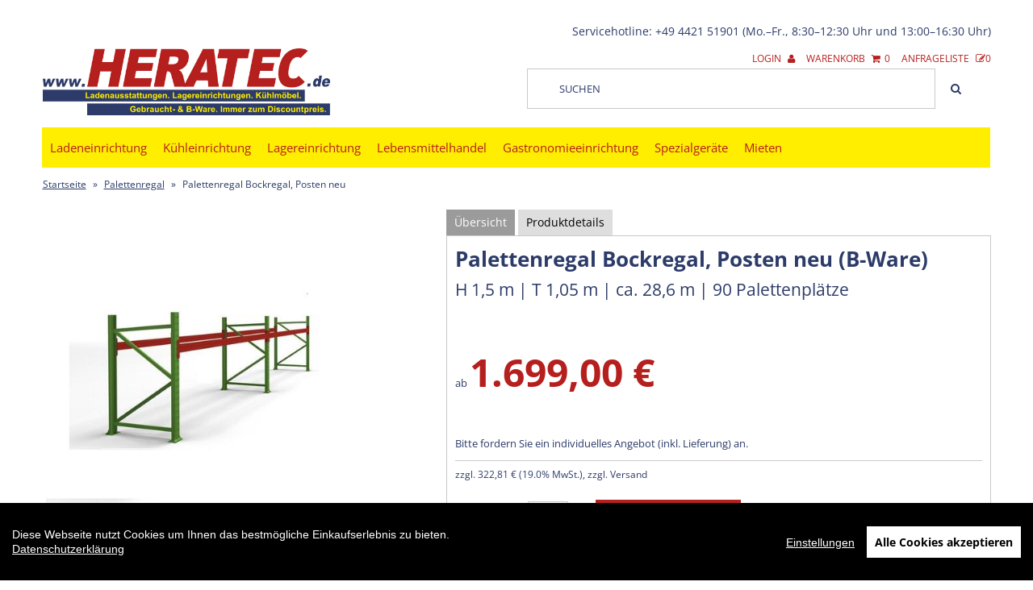

--- FILE ---
content_type: text/html; charset=utf-8
request_url: https://heratec.de/products/palettenregal-bockregal-posten-neu-b-ware-h-15-m-t-105
body_size: 17573
content:
<!DOCTYPE html>
<!--[if lt IE 7 ]><html class="ie ie6" lang="de"> <![endif]-->
<!--[if IE 7 ]><html class="ie ie7" lang="de"> <![endif]-->
<!--[if IE 8 ]><html class="ie ie8" lang="de"> <![endif]-->
<!--[if (gte IE 9)|!(IE)]><!--> <html lang="de"> <!--<![endif]-->

<head>


  <meta name="viewport" content="width=device-width, initial-scale=1.0, maximum-scale=5.0">
  <meta name="format-detection" content="telephone=yes">
  
  

  
  <meta name="google-site-verification" content="UA-19509637-1" />
  
  <meta name="google-site-verification" content="gvNKKlq8ZQUZMcUFtnf3qbB_KW1MN2i7PafIBWoFLy4" />

  <meta name="msvalidate.01" content="715834260C69A4EECB90A4FADC00FD14" />
  <meta charset="utf-8" />
  <meta http-equiv="language" content="DE">
  



<meta property="og:type" content="product">
<meta property="og:title" content="Palettenregal Bockregal, Posten neu (B-Ware)">
<meta property="og:url" content="https://heratec.de/products/palettenregal-bockregal-posten-neu-b-ware-h-15-m-t-105">
<meta property="og:image:type" content="image/jpeg" />
<meta property="og:image" content="//img.versacommerce.io/resize=600x600/++/assets.versacommerce.de/images/4ddf289b3e04a5409c872324be96628d2734b355.jpg?v=1693473328">
<meta property="og:description" content="Palettenregal Bockregal, Posten, neu | H 1,5 m | T 1,05 m | 102 Palettenplätze | ab 1.699,00 € | Viele weitere neue und gebrauchte Bockregale auf Lager!  Bei Heratec schon ab 1.699,00 €">

    
    <meta property="product:price:amount" content="169900">
    <meta property="product:price:currency" content="EUR">
    







 



  
  <link href="//static-1.versacommerce.de/ladenregal-2_versacommerce_de/designs/heratec-monopa-240229/assets/shop.css?48931" rel="stylesheet" type="text/css" media="all"/>
  <link href="//static-1.versacommerce.de/ladenregal-2_versacommerce_de/designs/heratec-monopa-240229/assets/font-awesome.min.css?48931" rel="stylesheet" type="text/css" media="all"/>
  <link href="//static-3.versacommerce.de/ladenregal-2_versacommerce_de/designs/heratec-monopa-240229/assets/flexslider-272.min.css?48931" rel="stylesheet" type="text/css" media="all"/>
  <link href="//static-2.versacommerce.de/ladenregal-2_versacommerce_de/designs/heratec-monopa-240229/assets/queries.css?48931" rel="stylesheet" type="text/css" media="all"/>
  <link href="//static-4.versacommerce.de/ladenregal-2_versacommerce_de/designs/heratec-monopa-240229/assets/jquery.fancybox.css?48931" rel="stylesheet" type="text/css" media="all"/>
  <link href="//static-4.versacommerce.de/ladenregal-2_versacommerce_de/designs/heratec-monopa-240229/assets/jquery.webui-popover.css?48931" rel="stylesheet" type="text/css" media="all"/>
  <script src="//static-4.versacommerce.de/ladenregal-2_versacommerce_de/designs/heratec-monopa-240229/assets/PreventGhostClick.min.js?48931" type="text/javascript"></script>
  <!-- START custom-css -->
  <style type="text/css" media="screen">
    
    
  </style>
  <!-- END custom-css -->

  <!--[if IE 7]>
	<link href="//static-2.versacommerce.de/ladenregal-2_versacommerce_de/designs/heratec-monopa-240229/assets/font-awesome-ie7.css?48931" rel="stylesheet" type="text/css" media="all"/>
  <![endif]-->

  <!-- JS -->
  <script src="https://ajax.googleapis.com/ajax/libs/jquery/3.6.0/jquery.min.js"></script>  <!-- Update von  3.4.1    -->

   

  <script src="/static_assets/alien/api.jquery.js" type="text/javascript"></script>
  <script src="/static_assets/alien/option_selection.js" type="text/javascript"></script>
  <script src="//static-2.versacommerce.de/ladenregal-2_versacommerce_de/designs/heratec-monopa-240229/assets/theme-min.js?48931" type="text/javascript"></script>
  <script src="//static-1.versacommerce.de/ladenregal-2_versacommerce_de/designs/heratec-monopa-240229/assets/jquery.flexslider-min-272.js?48931" type="text/javascript"></script>
  <script src="//static-3.versacommerce.de/ladenregal-2_versacommerce_de/designs/heratec-monopa-240229/assets/jquery.fs.selecter.min.js?48931" type="text/javascript"></script>
  <script src="//static-3.versacommerce.de/ladenregal-2_versacommerce_de/designs/heratec-monopa-240229/assets/jquery.fancybox.pack.js?v=2&48931" type="text/javascript"></script>
  <script src="//static-1.versacommerce.de/ladenregal-2_versacommerce_de/designs/heratec-monopa-240229/assets/jquery.webui-popover-min.js?48931" type="text/javascript"></script>



  


  <script src="//static-3.versacommerce.de/ladenregal-2_versacommerce_de/designs/heratec-monopa-240229/assets/jquery.easing.1.3.min.js?48931" defer></script>
  <script src="//static-4.versacommerce.de/ladenregal-2_versacommerce_de/designs/heratec-monopa-240229/assets/jquery.zoom.min.js?48931" defer></script>
  <script src="//static-2.versacommerce.de/ladenregal-2_versacommerce_de/designs/heratec-monopa-240229/assets/02-jquery.backstretch.js?48931" defer></script>
  <script src="//static-1.versacommerce.de/ladenregal-2_versacommerce_de/designs/heratec-monopa-240229/assets/03-jquery-product-tabs.min.js?48931" defer></script> 
  <!--[if lt IE 9]>
  <script src="http://html5shim.googlecode.com/svn/trunk/html5.js"></script>
  <![endif]-->

  <link rel="apple-touch-icon" href="//static-3.versacommerce.de/ladenregal-2_versacommerce_de/designs/heratec-monopa-240229/assets/default-apple-touch-icon-57x57.png?48931" />
  <link rel="apple-touch-icon" sizes="72x72" href="//static-4.versacommerce.de/ladenregal-2_versacommerce_de/designs/heratec-monopa-240229/assets/default-apple-touch-icon-72x72.png?48931" />
  <link rel="apple-touch-icon" sizes="114x114" href="//static-3.versacommerce.de/ladenregal-2_versacommerce_de/designs/heratec-monopa-240229/assets/default-apple-touch-icon-114x114.png?48931" />
  <link rel="apple-touch-icon" sizes="144x144" href="//static-3.versacommerce.de/ladenregal-2_versacommerce_de/designs/heratec-monopa-240229/assets/default-apple-touch-icon-144x144.png?48931" />

  <link rel="shortcut icon" type="image/x-icon" href="//static-1.versacommerce.de/ladenregal-2_versacommerce_de/designs/heratec-monopa-240229/assets/favicon.png?48931" />
  <link rel="alternate" href="https://heratec.de/" hreflang="de-de" />
  <!-- START SEARCH ENGINE INFO -->

    
    <title>Palettenregal Bockregal, Posten neu</title>
    <link rel="canonical" href="https://heratec.de/products/palettenregal-bockregal-posten-neu-b-ware-h-15-m-t-105" />
    
    
    
   
   <meta name="description" content="Palettenregal Bockregal, Posten, neu | H 1,5 m | T 1,05 m | 102 Palettenplätze | ab 1.699,00 € | Viele weitere neue und gebrauchte Bockregale auf Lager!   Bei Heratec schon ab 1.699,00 €"/>
   
    
    
  
<!-- END SEARCH ENGINE INFO -->

  
    <meta property="fb:app_id" content="196449837558882"/>
  

  <script type="text/javascript">
  var Shopify = Shopify || {};
  Shopify.shop = "heratec.de";
  Shopify.locale = "de";
  Shopify.routes = Shopify.routes || {};
  Shopify.routes.root = "/";
  Shopify.designMode = window.self !== window.top;
  Shopify.currency = { active: "EUR", rate: '1.0' };
  Shopify.loadFeatures = function(features) {
    if (Array.isArray(features)) {
      features.forEach(function(feature) {
        console.log('Loading feature:', feature.name, 'version:', feature.version);
        if (typeof feature.onLoad === 'function') {
          feature.onLoad();
        }
      });
    }
  };
</script>
<script type="module">!function(o){(o.Shopify=o.Shopify||{}).modules=!0}(window);</script>
<link rel="stylesheet" href="//heratec.de/assets/shopify-compatibility.css">
<link rel="stylesheet" href="//static-2.versacommerce.de/ladenregal-2_versacommerce_de/designs/heratec-monopa-240229/compiled_assets/styles.css">
<script type="text/javascript" id="__st">
  var __st={"pageurl":"heratec.de/products/palettenregal-bockregal-posten-neu-b-ware-h-15-m-t-105"};
</script>

  <!-- START custom-html -->
  
  <!-- END custom-html -->
<script src="https://www.google.com/recaptcha/api.js?render="></script>

<script>
  window.onload = function() {
    grecaptcha.ready(function() {
      var inputs = document.querySelectorAll('input[name="g-recaptcha-response"]');
      var active_recapcha_actions = ["registration", "contact", "newsletter", "gdpr_email"]

      inputs.forEach(function(input) {
        var action = input.getAttribute('data-action');
        if (active_recapcha_actions.includes(action)) {
          grecaptcha.execute('', {action: action}).then(function(token) {
              input.value = token;
          });
        }
      });
    });
  }
</script>
<script src="/javascripts/cookieconsent.js"> </script>

<script>
  window.CookieConsent.init({
    // More link URL on bar
    modalMainTextMoreLink: "pages/datenschutz",
    // How lond to wait until bar comes up
    barTimeout: 1000,
    // Look and feel
    theme: {
      barColor: "#000",
      barTextColor: "#FFF",
      barMainButtonColor: "#FFF",
      barMainButtonTextColor: "#000",
      modalMainButtonColor: "#4285F4",
      modalMainButtonTextColor: "#FFF",
    },
    language: {
      // Current language
      current: 'en',
      locale: {
        en: {
          barMainText: 'Diese Webseite nutzt Cookies um Ihnen das bestmögliche Einkaufserlebnis zu bieten.',
          barLinkSetting: 'Einstellungen',
          barBtnAcceptAll: 'Alle Cookies akzeptieren',
          modalMainTitle: 'Cookie Einstellungen',
          modalMainText: 'Auf dieser Website nutzen wir Cookies und vergleichbare Funktionen zur Verarbeitung von Endgeräteinformationen und personenbezogenen Daten. Die Verarbeitung dient der Einbindung von Inhalten, externen Diensten und Elementen Dritter, der statistischen Analyse/Messung, personalisierten Werbung sowie der Einbindung sozialer Medien. Je nach Funktion werden dabei Daten an Dritte weitergegeben und von diesen verarbeitet. Diese Einwilligung ist freiwillig.',
          modalBtnSave: 'Speichern',
          modalBtnAcceptAll: 'Alle Cookies akzeptieren',
          modalAffectedSolutions: 'Betroffene Anwendungen:',
          learnMore: 'Mehr...',
          on: 'Ein',
          off: 'Aus',
        }
      }
    },
    // List all the categories you want to display
    categories: {
      // Unique name
      // This probably will be the default category
      necessary: {
        // The cookies here are necessary and category cant be turned off.
        // Wanted config value  will be ignored.
        needed: true,
        // The cookies in this category will be let trough.
        // This probably should be false if not necessary category
        wanted: true,
        // If the checkbox is on or off at first run.
        checked: true,
        // Language settings for categories
        language: {
          locale: {
            en: {
              name: 'Notwendige Cookies',
              description: 'Die Cookies in dieser Kategorie sind technisch notwendig für den Betrieb dieser Webseite.',
            }
          }
        }
      },
      analytics: {
        // The cookies here are necessary and category cant be turned off.
        // Wanted config value  will be ignored.
        needed: false,
        // The cookies in this category will be let trough.
        // This probably should be false if not necessary category
        wanted: false,
        // If the checkbox is on or off at first run.
        checked: false,
        // Language settings for categories
        language: {
          locale: {
            en: {
              name: 'Analyse',
              description: 'Diese Cookies werden genutzt um Benutzerverhalten zu analysieren, damit wir unsere Webseite noch besser machen können.',
            }
          }
        }
      },
      ads: {
        // The cookies here are necessary and category cant be turned off.
        // Wanted config value  will be ignored.
        needed: false,
        // The cookies in this category will be let trough.
        // This probably should be false if not necessary category
        wanted: false,
        // If the checkbox is on or off at first run.
        checked: false,
        // Language settings for categories
        language: {
          locale: {
            en: {
              name: 'Anzeigen / Marketing',
              description: 'Diese Cookies ermöglichen personalisierte Werbung oder Marketing.',
            }
          }
        }
      }
    },
    // List actual services here
    services: {
      stripe: {
        category: 'necessary',
        type: 'dynamic-script',
        search: 'stripe',
        cookies: [
          {
            name: '__stripe_sid',
            domain: `.${window.location.hostname}`
          },
          {
            name: '__stripe_mid',
            domain: `.${window.location.hostname}`
          }
        ],
        language: {
          locale: {
            en: {
              name: 'Stripe'
            }
          }
        }
      },
      // Unique name
      
        google_analytics: {
          // Existing category Unique name
          // This example shows how to block Google Analytics
          category: 'analytics',
          // Type of blocking to apply here.
          // This depends on the type of script we are trying to block
          // Can be: dynamic-script, script-tag, wrapped, localcookie
          type: 'script-tag',
          // Only needed if "type: dynamic-script"
          // The filter will look for this keyword in inserted scipt tags
          // and block if match found
          search: 'analytics',
          // List of known cookie names or Regular expressions matching
          // cookie names placed by this service.
          // These willbe removed from current domain and .domain.
          cookies: [
            {
              // Known cookie name.
              name: '_gid',
              // Expected cookie domain.
              domain: `.${window.location.hostname}`
            },
            {
              name: '_gid',
              domain: `${window.location.hostname}`.replace("www", "")
            },
						{
              name: '_gid',
              domain: `.${window.location.hostname}`.replace("www", "")
            },
            {
              name: /^_gid\w*/,
              domain: `${window.location.hostname}`.replace("www", "")
            },
            {
              name: /^_gid\w*/,
              domain: `.${window.location.hostname}`.replace("www", "")
            },
            {
              name: /^_ga/,
              domain: `${window.location.hostname}`.replace("www", "")
            },
            {
              name: /^_ga/,
              domain: `.${window.location.hostname}`.replace("www", "")
            },
            {
              name: /^_ga/,
              domain: `.${window.location.hostname}`
            },
            {
              name: /^_ga/,
              domain: `${window.location.hostname}`
            },
						{
              name: '_gid',
              domain: '.versacommerce.de'
            },
            {
              name: /^_ga/,
              domain: '.versacommerce.de'
            },
            {
              name: /^_ga/
            },
            {
              name: /^_ga\w*/,
              domain: `${window.location.hostname}`.replace("www", "")
            },
            {
              name: /^_ga\w*/,
              domain: `.${window.location.hostname}`.replace("www", "")
            }
          ],
          language: {
            locale: {
              en: {
                name: 'Google Analytics'
              }
            }
          }
        },
      

      
        google_tag_manager: {
          // Existing category Unique name
          // This example shows how to block Google Analytics
          category: 'analytics',
          // Type of blocking to apply here.
          // This depends on the type of script we are trying to block
          // Can be: dynamic-script, script-tag, wrapped, localcookie
          type: 'dynamic-script',
          // List of known cookie names or Regular expressions matching
          // cookie names placed by this service.
          // These willbe removed from current domain and .domain.
          search: 'googletagmanager',
          cookies: [
            {
              // Known cookie name.
              name: '_gcl_au',
              // Expected cookie domain.
              domain: `.${window.location.hostname}`
            },
            {
              name: '_gcl_au',
              domain: `${window.location.hostname}`.replace("www", "")
            },
            {
              name: '_gcl_au',
              domain: `.${window.location.hostname}`.replace("www", "")
            },
            {
              name: '_gcl_au',
              domain: `${window.location.hostname}`
            }
          ],
          language: {
            locale: {
              en: {
                name: 'Google Tag Manager'
              }
            }
          }
        },
      

      
        facebook_pixel: {
          // Existing category Unique name
          // This example shows how to block Google Analytics
          category: 'analytics',
          // Type of blocking to apply here.
          // This depends on the type of script we are trying to block
          // Can be: dynamic-script, script-tag, wrapped, localcookie
          type: 'dynamic-script',
          // Only needed if "type: dynamic-script"
          // The filter will look for this keyword in inserted scipt tags
          // and block if match found
          search: 'facebook',
          // List of known cookie names or Regular expressions matching
          // cookie names placed by this service.
          // These willbe removed from current domain and .domain.
          cookies: [
            {
              // Known cookie name.
              name: 'fr',
              // Expected cookie domain.
              domain: '.facebook.com'
            }
          ],
          language: {
            locale: {
              en: {
                name: 'Facebook Pixel'
              }
            }
          }
        },
      

      
        bing_pixel: {
          // Existing category Unique name
          // This example shows how to block Google Analytics
          category: 'analytics',
          // Type of blocking to apply here.
          // This depends on the type of script we are trying to block
          // Can be: dynamic-script, script-tag, wrapped, localcookie
          type: 'dynamic-script',
          // Only needed if "type: dynamic-script"
          // The filter will look for this keyword in inserted scipt tags
          // and block if match found
          search: 'bing',
          // List of known cookie names or Regular expressions matching
          // cookie names placed by this service.
          // These willbe removed from current domain and .domain.
          cookies: [
            {
              // Known cookie name.
              name: 'MUID',
              // Expected cookie domain.
              domain: '.bing.com'
            }
          ],
          language: {
            locale: {
              en: {
                name: 'Bing Pixel'
              }
            }
          }
        },
      

      

      
      

    }
  });

  </script>



<script>
document.addEventListener("DOMContentLoaded", function() {
  const privacyPolicyElement = document.createElement("a");
  const newContent = document.createTextNode("Datenschutzerklärung");
  privacyPolicyElement.appendChild(newContent);
  privacyPolicyElement.title = "privacy policy";
  privacyPolicyElement.href= "https://heratec.de/pages/datenschutz";
  const textElement = document.querySelector("#cconsent-bar .ccb__wrapper .ccb__left");
  textElement.appendChild(privacyPolicyElement);
});
</script>

<style>
#cconsent-bar > div.ccb__wrapper > div.ccb__right > div.ccb__button {
  display: flex;
  align-items: baseline;
}
  
#cconsent-bar button {
  margin: 0; /* add this */
}
</style>
<!-- Google Tag Manager -->
<script>(function(w,d,s,l,i){w[l]=w[l]||[];w[l].push({'gtm.start':
new Date().getTime(),event:'gtm.js'});var f=d.getElementsByTagName(s)[0],
j=d.createElement(s),dl=l!='dataLayer'?'&l='+l:'';j.async=true;j.src=
'https://www.googletagmanager.com/gtm.js?id='+i+dl;f.parentNode.insertBefore(j,f);
})(window,document,'script','dataLayer','GTM-TPNWB48');</script>
<!-- End Google Tag Manager -->


<!-- Google tag (gtag.js) -->
<script async src="https://www.googletagmanager.com/gtag/js?id=356608196"></script>
<script>
  window.dataLayer = window.dataLayer || [];
  function gtag(){dataLayer.push(arguments);}
  gtag('js', new Date());

  gtag('config', '356608196');
  

  
   
   
     
     
     

        gtag('event', 'view_item', {
            "currency": 'EUR',
            
              'value': '1699.0',
            
            "items": [
              
            ]
        });

        document.addEventListener('DOMContentLoaded', function() {
          let addToCartForm = document.querySelector('form[action$="/cart/add"]');
          addToCartForm.addEventListener("submit", (event) => {
            //console.log("addtocart event triggered");
            gtag('event', 'add_to_cart', {
              "currency": 'EUR',
              
                'value': '1699.0',
                
                "items": [
                  
                ]
            });
          });
        });
     
    
  
</script>
<script>
  document.addEventListener("DOMContentLoaded", function() {
    try {
      if (window !== window.parent) {
        var hasContentForIndex = "product" == "index";
        var hasContentForPage = "product" == "page";
        var hasContentForProduct = "product" == "product";

        var hasContentForNotFoundTemplate = "product" == "404";
        var hasContentForArticle = "product" == "article";
        var hasContentForBlog = "product" == "blog";
        var hasContentForCart = "product" == "cart";
        var hasContentForCollection = "product" == "collection";
        var hasContentForAccount = "product" == "account";
        var hasContentForActivateAccount = "product" == "activate-account";
        var hasContentForAddresses = "product" == "addresses";
        var hasContentForLogin = "product" == "login";
        var hasContentForOrder = "product" == "order";
        var hasContentForRegister = "product" == "register";
        var hasContentForResetPassword = "product" == "reset-password";
        var hasContentForOrder = "product" == "order";
        var hasContentForListCollections = "product" == "list-collections";
        var hasContentForSearch = "product" == "search";
        
        var templateSuffix = ""
        var templateName = "product";

        var sectionIds = [];
        var sections = document.getElementsByClassName("shopify-section");

        for (i = 0; i < sections.length; i++) {
            var section = sections[i];
            var sectionId = section.getAttribute("data-section-file-name");
          
            var hasSubstringClass = false;
            var classNames = section.className.split(' ');
   
            for (var t = 0; t < classNames.length; t++) {
              if (classNames[t].includes('shopify-section-group')) {
                hasSubstringClass = true;
                break;
              }
            }

            if (!sectionId) {
              sectionId = section.getAttribute("data-section-id");
            }

            if (sectionId && (hasSubstringClass == false)) {
                sectionIds.push(sectionId);
            }
        }

        var uniqueSectionIds = sectionIds.filter(function(sectionId, index, self) {
            return index == self.indexOf(sectionId);
        });
				console.log(uniqueSectionIds);

        window.VERSACOMMERCE_SECTIONS = {staticSections: uniqueSectionIds, hasContentForIndex: hasContentForIndex, hasContentForPage: hasContentForPage, hasContentForProduct: hasContentForProduct,
          hasContentForNotFoundTemplate: hasContentForNotFoundTemplate, hasContentForArticle: hasContentForArticle, hasContentForBlog: hasContentForBlog, hasContentForCart: hasContentForCart,
          hasContentForCollection: hasContentForCollection, hasContentForAccount: hasContentForAccount, hasContentForActivateAccount: hasContentForActivateAccount, hasContentForAddresses: hasContentForAddresses,
          hasContentForLogin: hasContentForLogin, hasContentForOrder: hasContentForOrder, hasContentForRegister: hasContentForRegister, hasContentForResetPassword: hasContentForResetPassword,
          hasContentForOrder: hasContentForOrder, hasContentForListCollections: hasContentForListCollections, hasContentForSearch: hasContentForSearch, 
          templateSuffix: templateSuffix, templateName: templateName
        };
        window.VERSACOMMERCE_SECTION_URLS = {
            "Home": "ladenregal-2.versacommerce.de",
            "Produkt": "ladenregal-2.versacommerce.de/products/wanzl-warentraeger-regal-chrom-mit-rollen-gebrauchtware",
            "Produktgruppe": "ladenregal-2.versacommerce.de/collections/000",
            "Warenkorb": "ladenregal-2.versacommerce.de/cart"
        };

        if (window.console) {
            console.debug("uniqueSectionIds: " + uniqueSectionIds);
            console.debug("hasContentForIndex: " + hasContentForIndex);
            console.debug("hasContentForPage: " + hasContentForPage);
        }
          window.parent.postMessage({cmd: "filter-sections", args: window.VERSACOMMERCE_SECTIONS}, "*");
          window.parent.postMessage({cmd: "create-urls", args: window.VERSACOMMERCE_SECTION_URLS}, "*");
      }

    }
    catch(error) {}
  });
</script></head>

<body class="gridlock product">


  <div class="vc-main-wrapper">
    <!-- start #vc-header -->
    <div id="vc-header" class="row" style="background-color: rgba(255, 255, 255, 0.9); margin-top: 15px; padding-top: 1%; " >
      <div class="desktop-12 vorteilHeader" >
      <p>Servicehotline: +49 4421 51901 (Mo.–Fr., 8:30–12:30 Uhr und 13:00–16:30 Uhr)</p>
      </div>

      <!-- start #vc-header-content -->
  <div id="vc-header-content">

        <div id="vc-logo" class="desktop-4 tablet-4 mobile-3 "> <!-- desktop-6 mobile-3 -->
          
          <a href="/" title="HERATEC - Ladenausstattungen, Lagereinrichtung, Kühlmöbel."><img src="//img.versacommerce.io/quality=65/progressive=true/++/static-4.versacommerce.de/ladenregal-2_versacommerce_de/designs/heratec-monopa-240229/assets/logo_image.png?48931" alt="heratec.de" /></a>
          
        </div>
        

        
        
  <div class="desktop-6 desktop-push-2 tablet-6 mobile-3 "> <!--container2 -->
  <div>
        <ul id="vc-cart-links" > <!-- class="desktop-6 mobile-3 abstandVorteilHeader" -->
          <li>
            
              <a href="/account/login">Login <i class="icon-user"></i></a>
            
          </li>
          <li class="cart-overview" ><a href="/cart">Warenkorb <i class="icon-shopping-cart"></i><span id="item_count">0</span></a>
              
          </li>
          
          <li>
          <a href="/pages/bestellliste">Anfrageliste <i class="icon-edit"></i><span class="bestellliste-count">0</span></a>
          </li>
		    </ul>
</div>

<div class="search-4no-mobile">		    
<div class="vc-navigation-search">
<form action="/search" method="get">
<label class="labelsearch">
<input type="text" name="q" id="q" placeholder="   Suchen" />
<button type="submit" class="mysearchbtn">  <i class="icon-search"></i> 
</button>
</label>
</form>
</div>		    
</div>

</div> <!-- //container2 -->
		    


        <ul id="vc-mobile-cart" class="mobile-3">
          <li>
            
              <a href="/account/login">Login <i class="icon-user"></i></a>
            
          </li>
          <li>
          <a href="/cart">Warenkorb  <i class="icon-shopping-cart"></i></a>
          </li>
           <li>
          <a href="/pages/bestellliste">Anfrageliste <i class="icon-edit"></i><span class="bestellliste-count">0</span></a>
          </li>
        </ul>
        <div id="mobile-search"></div>

      </div>
      <!-- end #vc-header-content -->

      <!-- Feed me -->
<div id="vc-navigation-container" class="desktop-12 tablet-6 mobile-3">
  <nav id="vc-navigation-horizontal" role="navigation">
    <a href="#vc-navigation-horizontal" title="Navigation anzeigen" class="mnav">Navigation anzeigen</a>
    <a href="#" title="Navigation verbergen" class="mnav">Navigation verbergen</a>



<ul id="vc-navigation-horizontal">

<li>
    <a href="/ladeneinrichtung" > Ladeneinrichtung  </a>
        
        <ul class="vc-subnavigation" >
            
            <li>
            
              <a href="/collections/backshop" class="sub-vc-ctrl" > 
             
            
            Backshop 
            
 </a> <!-- </span> -->
        
        
      </li>

            <li>
            
              <a href="/einkaufskoerbe-und-einkaufstrolleys" class="sub-vc-ctrl" > 
             
            
            Einkaufskörbe (trag-/rollbar) 
            
 </a> <!-- </span> -->
        
        
      </li>

            <li>
            
              <a href="/ladeneinrichtung-fuer-den-ein-und-ausgangsbereich" class="sub-vc-ctrl" > 
             
            
            Ein- und Ausgangsbereich 
            
 </a> <!-- </span> -->
        
        
      </li>

            <li>
            
              <a href="/einkaufswagen" class="sub-vc-ctrl" > 
             
            
            Einkaufswagen 
            
 </a> <!-- </span> -->
        
        
      </li>

            <li>
            
              <a href="/einkaufswagenboxen-haeuser" class="sub-vc-ctrl" > 
             
            
            Einkaufswagenboxen/-häuser 
            
 </a> <!-- </span> -->
        
        
      </li>

            <li>
            
              <a href="/kassentische" class="sub-vc-ctrl" > 
             
            
            Kassentische 
            
 </a> <!-- </span> -->
        
        
      </li>

            <li>
            
              <a href="/komplette-gewerbeeinrichtungen" class="sub-vc-ctrl" > 
             
            
            Komplette Gewerbeeinrichtung 
            
 </a> <!-- </span> -->
        
        
      </li>

            <li>
            
              <a href="/ladenregale-systeme" class="sub-vc-ctrl" > 
             
            
            Ladenregale (Systeme) 
            
 </a> <!-- </span> -->
        
        
      </li>

            <li>
            
              <a href="/ladenregale-zubehoer" class="sub-vc-ctrl" > 
             
            
            Ladenregale (Zubehör) 
            
 </a> <!-- </span> -->
        
        
      </li>

            <li>
            
              <a href="/collections/obst-und-gemueseabteilung" class="sub-vc-ctrl" > 
             
            
            Obst und Gemüseabteilung 
            
 </a> <!-- </span> -->
        
        
      </li>

            <li>
            
              <a href="/textilmarkteinrichtung" class="sub-vc-ctrl" > 
             
            
            Textilmarkteinrichtung 
            
 </a> <!-- </span> -->
        
        
      </li>

            <li>
             
            <!--  <span class="has-sub-sublinks"> -->
             <!-- <a href="#" style="float: right" class="clickandclose"> &#9664;</a>  -->
               <a href="/warenpraesentation" class="has-sub-sublinks"> 
               
             
            
            Warenpräsentation 
            
 
<script type="text/javascript">
/*
        $(document).ready(function() {
          $('.sub-vc-subnavigation').hide();
  
        $('.clickandclose').click(function(){
            var clickandcloseText = $('.sub-vc-subnavigation').is(':visible') ? '&#9664;' : '&#9660;';
            $('.clickandclose').html(clickandcloseText);
            $('.sub-vc-subnavigation').slideToggle("slow");
            }); 
        }); 
        */
 </script>
 </a> <!-- </span> -->
        
        
            <!-- Hier beginnt Level 3 -->
            <span class="sub-vc-subnavigation">
              
           </span> <!-- Hier endet Level 3 -->
       
      </li>

</ul>


</li>

<li>
    <a href="/kuehleinrichtung" > Kühleinrichtung  </a>
        
        <ul class="vc-subnavigation" >
            
            <li>
            
              <a href="/collections/kuehltruhen-und-tiefkuehltruhen" class="sub-vc-ctrl" > 
             
            
            Kühltruhen/Tiefkühltruhen 
            
 </a> <!-- </span> -->
        
        
      </li>

            <li>
            
              <a href="/kuehltheken-und-kuehltresen" class="sub-vc-ctrl" > 
             
            
            Kühltheken/Kühltresen 
            
 </a> <!-- </span> -->
        
        
      </li>

            <li>
            
              <a href="/collections/kuehlregale-und-kuehlschraenke" class="sub-vc-ctrl" > 
             
            
            Kühlregale/Kühlschränke 
            
 </a> <!-- </span> -->
        
        
      </li>

            <li>
            
              <a href="/kuehlaggregate" class="sub-vc-ctrl" > 
             
            
            Kühlaggregate 
            
 </a> <!-- </span> -->
        
        
      </li>

            <li>
            
              <a href="/zubehoer-fuer-kuehlmoebel" class="sub-vc-ctrl" > 
             
            
            Zubehör für Kühlmöbel 
            
 </a> <!-- </span> -->
        
        
      </li>

            <li>
            
              <a href="/gebrauchte-kuehlzellen" class="sub-vc-ctrl" > 
             
            
            Gebrauchte Kühlzellen 
            
 </a> <!-- </span> -->
        
        
      </li>

</ul>


</li>

<li>
    <a href="/lagereinrichtung" > Lagereinrichtung  </a>
        
        <ul class="vc-subnavigation" >
            
            <li>
            
              <a href="/fachbodenregale-und-weitspannregale" class="sub-vc-ctrl" > 
             
            
            Fachbodenregale/Weitspannregale 
            
 </a> <!-- </span> -->
        
        
      </li>

            <li>
            
              <a href="/kragarmregale" class="sub-vc-ctrl" > 
             
            
            Kragarmregale 
            
 </a> <!-- </span> -->
        
        
      </li>

            <li>
            
              <a href="/lagersicherheit-und-zubehoer" class="sub-vc-ctrl" > 
             
            
            Lagersicherheit / Zubehör 
            
 </a> <!-- </span> -->
        
        
      </li>

            <li>
            
              <a href="/collections/palettenregale-und-schwerlastregale" class="sub-vc-ctrl" > 
             
            
            Palettenregale & Schwerlastregale 
            
 </a> <!-- </span> -->
        
        
      </li>

            <li>
            
              <a href="/collections/verstauen-und-transportieren" class="sub-vc-ctrl" > 
             
            
            Verstauen & Transportieren 
            
 </a> <!-- </span> -->
        
        
      </li>

</ul>


</li>

<li>
    <a href="/lebensmittelmarkt-und-gastronomieausstattung" > Lebensmittelhandel  </a>
        
</li>

<li>
    <a href="/gastronomieeinrichtung" > Gastronomieeinrichtung  </a>
        
</li>

<li>
    <a href="/spezialgeraete" > Spezialgeräte  </a>
        
        <ul class="vc-subnavigation" >
            
            <li>
            
              <a href="/collections/ballenpressen" class="sub-vc-ctrl" > 
             
            
            Ballenpressen 
            
 </a> <!-- </span> -->
        
        
      </li>

            <li>
            
              <a href="/reinigungsmaschinen" class="sub-vc-ctrl" > 
             
            
            Reinigen 
            
 </a> <!-- </span> -->
        
        
      </li>

            <li>
            
              <a href="/collections/sicheres-aufbewahren" class="sub-vc-ctrl" > 
             
            
            Sicheres Aufbewahren 
            
 </a> <!-- </span> -->
        
        
      </li>

            <li>
            
              <a href="/collections/sonstige-geraete" class="sub-vc-ctrl" > 
             
            
            Sonstige Geräte 
            
 </a> <!-- </span> -->
        
        
      </li>

</ul>


</li>

<li>
    <a href="/laden-lagereinrichtung-oder-kuehlmoebel-mieten" > Mieten  </a>
        
</li>





      <li class="vc-navigation-search search-4-mobile">
        <form action="/search" method="get">
        <label class="labelsearch">
         <input type="text" name="q" id="q" placeholder="   Suchen"/>
         </label>
        </form>
       
      </li>
     
    </ul>
  </nav>
</div><!-- Feed me -->
    </div>
    <!-- end #vc-header -->

    <div class="row">
      
    </div>

    <div class="clear"></div>

    
    <div id="content" class="row" style="background-color: rgba(255, 255, 255, 0.9); margin-top: 0px;" >
      
        
          
<div id="breadcrumb" class="desktop-12">
  <a href="/" class="homepage-link" title="Zurück zur Startseite">Startseite</a>
  
  
  
  
    
      <span class="separator">&raquo;</span>
      <a href="/collections/types?q=Palettenregal" title="Palettenregal">Palettenregal</a>
    
    <span class="separator">&raquo;</span>
    <span class="vc-page-title">Palettenregal Bockregal, Posten neu</span>
  
</div>

<div class="clear"></div>

        
      
      


 <script src="//static-2.versacommerce.de/ladenregal-2_versacommerce_de/designs/heratec-monopa-240229/assets/03-jquery-product-tabs.js?48931" type="text/javascript"></script>
<div id="product-1130815">

  <div id="vc-product-images" class="desktop-5 mobile-3">
    
      <div class="vc-labels-product">
        
      </div>
    

    
      
        

          
            <div id="bigimage-1130815" class="desktop-10">
              <a href="//img.versacommerce.io/resize=800x533/canvas=800x533/++/assets.versacommerce.de/images/4ddf289b3e04a5409c872324be96628d2734b355.jpg" class="fancybox" data-fancybox-group="vc-product-image-gallery"> <!-- ursprünglich 800x533 -->
                <img class="vc-product-featured-image" data-image-id="16273283" src="//img.versacommerce.io/resize=476x476/canvas=476x476/++/assets.versacommerce.de/images/4ddf289b3e04a5409c872324be96628d2734b355.jpg" alt="Palettenregal Bockregal, Posten neu (B-Ware) | H 1,5 m | T 1,05 m |  ca. 28,6 m | 90 Palettenplätze | Artikelnummer: PR-KT-BG-TKAT-N-BOCK-150-4770 " data-image-id="16273283" /> <!-- ursprünglich 386x386 -->
              </a>
            </div>
          
      

    

  </div>

  <div id="vc-product-sidebar-right" class="desktop-7 mobile-3">
  
  <!-- jquery tabbox -->
  <ul class='tabs'>
  <li><a href='#tab1'>Übersicht</a></li>
  <li><a href='#tab2'>Produktdetails</a></li>
</ul>
 
 
 <div id="tab1" class="mybox">  <!-- jquery tabbox -->
   <div id="vc-product-description">


      
      <h1>
        Palettenregal Bockregal, Posten neu (B-Ware)
        
          <br><small class="vc-product-subtitle">H 1,5 m | T 1,05 m |  ca. 28,6 m | 90 Palettenplätze</small>
        
      </h1>
      <br>
      <p id="product-price">
      
          <!-- Xtra-Loop für Produktanfragen -->
           
           
           <span class="product-price" itemprop="price"><small>ab </small> 1.699,00 €</span> 
          <span style="font-size: 10pt;"><br>Bitte fordern Sie ein individuelles Angebot (inkl. Lieferung) an.</span>
          
          
            
          
          
        
        
         <!-- /Xtra-Loop für Produktanfragen -->
       
        
      </p>
      
      <p class="vc-additional-price-informations"> 
      
 
        <small>zzgl. <span class="product-tax-amount">322,81 €</span> (<span class="product-tax-rate">19.0% MwSt.</span>),
        zzgl. Versand</small>
                
        
        
        
     </p>
      
      <form action="/cart/add/" method="post" id="product-form-1130815">


 <!-- START variants -->
  
    <input type="hidden" class="product-id" name="id" value="1130815">
  
  <!-- END variants -->


  

  <div class="clearfix"></div>

  
    
      <!-- Xtra-Loop für Produktanfragen -->
      <!-- product-form.html, Zeile 47, Zeile 62-->
<style type="text/css" scoped="scoped">

  .myadd2 {
    display: inline-block;
    line-height: 40px! important;
    padding: 0 10px! important;
    margin-left: 0px;
  }
  /* #add-mailto2 {visibility: hidden};*/
  
  .fancybox-skin .myadd2 {
    display: none;
    width: 100%;
    padding: 0;
    margin-left: 0px;
    background-color: yellow;
  }

  @media only screen and (max-width: 767px){
    input.add {
      margin-bottom: 6px;  
    }
    .myadd2{
      width: 100%;
    }
  }
  .fancybox-opened .fancybox-skin .myadd2 add {
     background-color: red;
  }

  .fancybox-opened .fancybox-skin  add-mailto2 {
    background-color: blue;
  }
</style>



<div class="clearfix"></div>




  <label for="quantity" >Menge</label>
  <input min="1" type="number" id="quantity" name="quantity" value="1" onkeypress="return dontSubmit(event, this);"/>
  <span id="add2" class="myadd2"> 

    <script> 
      function dontSubmit (e, my) {
        if ( e.keyCode==13 ) { // Enter abfragen
          my.onblur = null; // Blur-Ereign. f. Input-Feld vor alert löschen
          // alert ('Bitte klicken Sie auf das Warenkorb-Symbol.'); // denn alert() erzeugt gleichzeitig ein onblur-Ereignis f. das Input-Feld
          showSelAmountBox(my); // Validierungs- und Dialogbox f. Mengenkorr.
          return false; // in diesem Fall nichts machen
        } else {
          return true;
        }
      }
      function showSelAmountBox ( my ) {
        // das ist unsere Fkt. zur Validierung der Mengeneingabe
      } 
    </script>

    <input type="button" id="add-mailto1"  name="button" class="add" value="Jetzt Angebot anfragen" />
    <input type="button" id="add-mailto2" name="button2"  data-id="1130815" data-handle="palettenregal-bockregal-posten-neu-b-ware-h-15-m-t-105" class="pbc_add_to_wishlist add"  value="Auf die Anfrageliste" /> <!-- hier bitte .pbc_add_to_wishlist -->
  </span>


  

<p class="add-to-cart-msg hidden"></p>
<br>


<script>
  $(document).ready(function(){
    function is_touch_device() {
      var prefixes = ' -webkit- -moz- -o- -ms- '.split(' ');
      var mq = function(query) {
        return window.matchMedia(query).matches;
      }
      if (('ontouchstart' in window) || window.DocumentTouch && document instanceof DocumentTouch) {
        return true;
      }
      // include the 'heartz' as a way to have a non matching MQ to help terminate the join
      // https://git.io/vznFH
      var query = ['(', prefixes.join('touch-enabled),('), 'heartz', ')'].join('');
      return mq(query);
    }

    if (!is_touch_device()){
      $("#add-mailto2").css("visibility" ,  "hidden");
      $("#add2").mouseover(function(){
        // $("#add-mailto1").val("E-Mail verschicken");
        var addButton = $("#add-mailto1");
        
          $("#add-mailto1").val("Jetzt Angebot anfragen");
          addButton.prop("type", "button");
        
        $("#add-mailto2").css("visibility", "visible");
      
      });
      
      $("#add2").mouseout(function(){
        var addButton = $("#add-mailto1");
        
          addButton.val("Jetzt Angebot anfragen");
        
        $("#add-mailto2").css("visibility",  "hidden");
      });

    } else {
      
    }
      /*
        $("#add-mailto2").click(function(){
          alert ("Das Anfrageformular ist noch in Arbeit");
        });
      */


    $("#add-mailto1").click(function() {

      
        var subject = 'Produktanfrage';
        var email = 'zentrale@heratec.de'; //,%20produktanfrage@heratec.de'
        var body_message = "Bitte informieren Sie mich über folgendes Produkt: %20%0D%0A%0D%0A";
        var menge = "Anzahl:%20" + document.querySelector('#quantity').value + "%20%0D%0A%0D%0A";  
        var prod1 = "Bezeichnung: Palettenregal Bockregal, Posten neu (B-Ware) %20%0D%0A%0D%0A"; 
        var prod2 = "Artikelnummer: PR-KT-BG-TKAT-N-BOCK-150-4770  %20%0D%0A%0D%0A" ; 
        var zusatz = "%20%0D%0A%0D%0A Meine Kontaktdaten:"

        if (document.querySelector('.single-option-selector')) {
          var prod3 = "Attribut:  " + document.querySelector('.single-option-selector').value  + "%20%0D%0A%0D%0A";    
        } 
        else {
          var prod3 = " - - - - - - - %20%0D%0A%0D%0A";   
        }
        
        var prod4 = "Link: https://heratec.de/products/palettenregal-bockregal-posten-neu-b-ware-h-15-m-t-105";
        var mailto_link = 'mailto:' + email + '?subject=' + subject + '&body=' + body_message +  menge + prod1 + prod2 + prod3 + prod4 + zusatz; 
        location.href = mailto_link;
      
    
      ga('create', 'UA-19509637-1'); ga('send', 'event', 'mailto', 'mailto:zentrale@heratec.de', 'zentrale@heratec.de' ,1);
    
    });
      
  });
</script>



 
      
    
    
  

  <script>
if (!window.pbcWishlistInitNav){
  window.pbcWishlistInitNav = function(id, count){
    var span = $(".bestellliste-count");
    var wishlist = window.pbcGetWishlist();
    var count = wishlist.ids.length;
    span.html(count);
  }
}
</script>




<script>

if (!window.pbcWishlistAdd){
  window.pbcWishlistAdd = function(button, quantity){
    var self = $(button);
    var id = self.data("id");
    var handle = self.data("handle");
    if (id){
      try{
        var dataRaw = localStorage.getItem("pbc_wishlist");
        var data = null;
        if (dataRaw){
          data = JSON.parse(dataRaw);
        }else{
          data = { ids:[], counts:{}, handles:[]};
        }
        var counts = data.counts;
        var ids = data.ids;
        var handles = data.handles;
        if (!counts[id]){
          counts[id] = 0;
          ids.push(id);
          handles.push(handle);
        }
        var q = quantity || 1;
        counts[id] += q;
        localStorage.setItem("pbc_wishlist", JSON.stringify(data));
        window.pbcWishlistInitNav();
        var addToCartMsg = $(".add-to-cart-msg");
        if (addToCartMsg.length > 0){
          addToCartMsg.html("Produkt wurde erfolgreich zur Anfrageliste hinzugefügt").fadeIn();
          setTimeout(function(){
          if ($(".add-to-cart-msg").length > 0) {
            $(".add-to-cart-msg").fadeOut();
          }
        }, 2000)
        }
        
      }catch (e){
          console.error(e);
          alert(e);
      }
    }
  }
  $(document).on("click", ".pbc_add_to_wishlist, .pbc_go_to_wishlist", function(){
    var self = $(this);
    if (self.is(".pbc_add_to_wishlist")){
      var quantity  =parseInt(self.closest("form").find("#quantity").val()) || 1;
      window.pbcWishlistAdd(this, quantity);
    }else {
      window.location = "/pages/bestellliste";
    }
    
    
  });
}
if (!document.pbcWishlistVariantChange){
  document.pbcWishlistVariantChange = function(variant){
    
  }
}

</script>

<!-- pbc_wishlist.liquid 209
<style>
.pbc_add_to_wishlist, .pbc_go_to_wishlist{
  width:40%;
}
</style> -->






</form>






  <ul id="popups">
  <li class="first"><a href="#pop-deliver" class="fancybox">Lieferung & Versand</a></li>
  

  
  
  
  </ul>
  <div id="pop-one" style="display: none; padding: 20px"><h2></h2></div>
  <div id="pop-two" style="display: none; padding: 20px"><h2></h2></div>
  <div id="pop-three" style="display: none; padding: 20px"><h2></h2></div>

  
  <div id="pop-deliver" style="display: none; padding: 20px">

    <div id="vc-shipping-types">
      <h2>Lieferung & Versand</h2>
      
      
        <!-- für Produkte, deren Versand angefragt werden muss -->
       <p>Die genauen Versandkosten sind von Anzahl und vom Tagespreis abhängig.</p>
      
      
      <p><em>&nbsp;</em><br />
        
          <a href="/pages/zahlung-und-versand">Allgemeine Informationen zum Versand ...</a>
        
      </p>
    </div>

  </div>
  

  




<script>
var selectCallback = function(variant, selector) {
  var quickViewParent = $('#' + this.domIdPrefix).parents('.product-quick-view');
  
  $('tr.vc-single-property').remove();
  var mainImageDomEl = null;

  if (variant) {
    if (variant.featured_image) {
      var newImage = variant.featured_image;
    } else {
      var newImage = {
        src: "//static-2.versacommerce.de/ladenregal-2_versacommerce_de/designs/heratec-monopa-240229/assets/vc-missing-image.png?48931"
      };
    }
    Shopify.Image.switchImage(newImage, mainImageDomEl, function (newImageSizedSrc, newImage, element) {
      $(element).parents('a').attr('href', newImageSizedSrc.replace('386x386','800x533'));
      $(element).attr('src', newImageSizedSrc);
    });
    

    var bulk_content = '';
    $.each( variant.bulk_discounts, function( unit, price ){
      var price_money = Shopify.formatMoney( price , "{{amount}} €").replace('.', ',');
      bulk_content += '<tr><th class="vc-product-bulk span2"> Ab ' +  unit + ' Stück </th><td class="vc-price vc-product-bulk">' +  price_money + ' pro Stück </td></tr>';
    });
    $('.vc-bulk-price-table').html(variant.bulk_discounts ? bulk_content : 'X');
    
    $.each(variant.single_properties, function(_, property) {
      $('.vc-product-criteria tbody').append('<tr class="vc-single-property"><th>' + property[0] + '</th><td>' + property[1] + '</td></tr>')
    });
  } else {
    var newImage = {
      src: '//static-2.versacommerce.de/ladenregal-2_versacommerce_de/designs/heratec-monopa-240229/assets/vc-missing-image.png?48931'
    };
    Shopify.Image.switchImage(newImage, mainImageDomEl, function (newImageSizedSrc, newImage, element) {
      $(element).parents('a').attr('href', newImageSizedSrc);
      $(element).attr('src', newImageSizedSrc);
    });

  }

  if (variant && variant.available) {
    if(variant.base_price){
      $('.vc-product-base-price', quickViewParent).html("(" + Shopify.formatMoney(variant.base_price, "{{amount}} €").replace('.', ',') + " / " + variant.base_unit + ")");
    };
    $('.product-id', quickViewParent).attr('value', variant.id);

    $('#add-to-cart', quickViewParent).removeAttr('disabled').removeClass('disabled').val('In den Warenkorb');
    $('.product-tax-amount', quickViewParent).html(Shopify.formatMoney(variant.tax_amount, "{{amount}} €").replace('.', ','));
    $('.product-tax-rate', quickViewParent).html(variant.tax_rate.replace('.', ',') + ' %');
    $('.product-price', quickViewParent).html(Shopify.formatMoney(variant.price, "{{amount}} €").replace('.', ','));
    if(parseFloat(variant.price) < parseFloat(variant.compare_at_price)){
      $('.was').show();
      $('.was', quickViewParent).html(Shopify.formatMoney(variant.compare_at_price, "{{amount}} €").replace('.', ','));
    } else {
      $('.was', quickViewParent).hide();
    }
    
    
 $('.vc-additional-price-informations').html(
      "inkl. " + Shopify.formatMoney(variant.tax_amount, "{{amount}} €").replace('.', ',') + "(" + variant.tax_rate + "% MwSt.)zzlg. Versand"
      );
    $('.vc-product-subtitle').html(variant.subtitle);
  } else {
    var message = variant ? 'z. Zt. nicht verfügbar' : 'Nicht verfügbar';
    $('#add-to-cart').attr('disabled', 'disabled').addClass('disabled').val(message);
    $('.was').hide();
    $('.product-price').html(message);
  }
};

jQuery('.vc-product-preview').ready(function(){  

  
   jQuery('.product-modal-1130815').click(function(){
    

  $('.vc-product-subtitle').html('H 1,5 m | T 1,05 m |  ca. 28,6 m | 90 Palettenplätze');
  $('.product-price').html(Shopify.formatMoney("169900", "{{amount}} €").replace('.', ','));
  $('.vc-additional-price-informations').html(
  "inkl. 322,81 € (19.0% MwSt.)zzlg. Versand");

  });

});
</script>

<style>
  .add-to-cart-msg{
        position: relative;
    padding: .75rem 1.25rem;
    margin-bottom: 1rem;
    border: 1px solid transparent;
    border-radius: .25rem;
        color: #155724;
    background-color: #d4edda;
    border-color: #c3e6cb;
    margin-top: 1rem;
  }
  .add-to-cart-msg.hidden{
    display: none;
  }
</style>
      </div> 
</div> <!-- tab1 -->
  
      <div id="tab2" class="mybox">
      

      
            <div id="product-description" class="list-for-description">
          
        <p><strong>Technische Beschreibung</strong>:</p>
<ul style="list-style-position: outside !important; margin-left: 1.25em !important;">
<li>Hersteller: Katschotec, Typ KAT</li>
  <li>Höhe: ca. 1,60 m</li>
  <li>Tiefe: 1,05 m</li>
  <li>Feldlänge: 1,80 m</li>
  <li>Gesamtlänge: 28,6 m</li>
  <li>max. Fachlast: 500 kg</li>
  <li>max. Feldlast: 500 kg</li>
  <li>max. Knicklänge: 120 cm</li>
  <li>Neue B-Ware (Lackfehler). Die Funktion der Anlage wird hierdurch in keiner Weise beeinträchtigt.</li>
  <li>Farbton Ständer: grün (RAL 6018) oder blau (RAL 5005) nach Verfügbarkeit</li>
  <li>Farbton Traversen: rot (RAL 3000)</li></ul>
<br><p><strong>Lieferumfang:</strong></p>
<ul style="list-style-position: outside !important; margin-left: 1.25em !important;">
<li>16 Ständer</li><li>60 Traversen</li><li>64 Sicherungsstifte</li></ul>
       
      </div>

<p><br><i>Wir weisen darauf hin, dass in Bezug auf die Produktsicherheitsverordnung das hier angebotene Produkt ausschließlich für den gewerblichen Einsatz vorgesehen ist.
Ein Einsatz durch Verbraucher i.S. v. § 13 BGB ist auszuschließen.</i></p>


      <table class="vc-product-criteria table table-condensed">
        <tbody>
          
          <tr>
            <th class="vc-product-vendor span2">Hersteller</th>
            <td class="vc-product-vendor"><a href="/collections/vendors?q=Katschotec" title="Katschotec">Katschotec</a></td>
          </tr>
          
          
          
        
           
             <tr>
                <th class="vc-product-type span2">Kategorie / Typ</th>
                <td class="vc-product-type"><a href="/collections/types?q=Palettenregal" title="Palettenregal">Palettenregal</a></td>
            </tr>
          
          <tr>
            <th class="vc-product-code span2">Artikelnummer</th>
            <td class="vc-product-code">PR-KT-BG-TKAT-N-BOCK-150-4770 </td>
          </tr>
          
          
          
          
       
          
        </tbody>
      </table>



      </div>  <!--END Tab2 -->
 </div> <!-- END vc-product-sidebar-right -->

  <div class="clear"></div>

  
</div>




<script>
var selectCallback = function(variant, selector) {
  $('tr.vc-single-property').remove();
  var mainImageDomEl = $('img.vc-product-featured-image')[0];

  if (variant) {
    if (variant.featured_image) {
      var newImage = variant.featured_image;
    } else {
      var newImage = {
        src: '//static-2.versacommerce.de/ladenregal-2_versacommerce_de/designs/heratec-monopa-240229/assets/vc-missing-image.png?48931'
      };
    }
    Shopify.Image.switchImage(newImage, mainImageDomEl, function (newImageSizedSrc, newImage, element) {
      $(element).parents('a').attr('href', newImageSizedSrc.replace('386x386','800x533'));
      $(element).attr('src', newImageSizedSrc);
    });
    $('#product-description').html(variant.description ? variant.description : 'Nicht verfügbar');
    $('.vc-product-subtitle').html(variant.subtitle ? variant.subtitle : 'Nicht verfügbar');
    $('td.vc-product-code').html(variant.sku ? variant.sku : 'Nicht verfügbar');
    $('td.vc-product-type').html(variant.type ? variant.type : 'Nicht verfügbar');
    $('td.vc-product-weight').html(variant.weight ? variant.weight + ' kg' : 'Nicht verfügbar');
    $('td.vc-product-ebay').html(variant.ebay_code ? variant.ebay_code : 'Nicht verfügbar');
    $('td.vc-product-asin').html(variant.asin_code ? variant.asin_code : 'Nicht verfügbar');
    $('td.vc-product-stock').html(variant.available ? 'Verfügbar' : 'Nicht verfügbar');
    $('td.vc-product-isbn').html(variant.isbn_code ? variant.isbn_code : 'Nicht verfügbar');
    $('td.vc-product-vendor').html(variant.vendor ? variant.vendor : 'Nicht verfügbar');
    $('.vc-base-price-money').html(Shopify.formatMoney((variant.base_price ? variant.base_price : 0.0), "{{amount}} €").replace('.', ','));
    $('.vc-base-price-unit').html(variant.base_unit ? variant.base_unit : 'X');

    var bulk_content = '';
    $.each( variant.bulk_discounts, function( unit, price ){
      var price_money = Shopify.formatMoney( price , "{{amount}} €").replace('.', ',');
      bulk_content += '<tr><th class="vc-product-bulk span2"> Ab ' +  unit + ' Stück </th><td class="vc-price vc-product-bulk">' +  price_money + ' pro Stück </td></tr>';
    });
    $('.vc-bulk-price-table').html(variant.bulk_discounts ? bulk_content : 'X');
    
    $.each(variant.single_properties, function(_, property) {
      $('.vc-product-criteria tbody').append('<tr class="vc-single-property"><th>' + property[0] + '</th><td>' + property[1] + '</td></tr>')
    });
  } else {
    var newImage = {
      src: "//static-2.versacommerce.de/ladenregal-2_versacommerce_de/designs/heratec-monopa-240229/assets/vc-missing-image.png?48931"
    };
    Shopify.Image.switchImage(newImage, mainImageDomEl, function (newImageSizedSrc, newImage, element) {
      $(element).parents('a').attr('href', newImageSizedSrc);
      $(element).attr('src', newImageSizedSrc);
    });
    $('#product-description').html('Nicht verfügbar');
    $('td.vc-product-code').html('Nicht verfügbar');
    $('td.vc-product-type').html('Nicht verfügbar');
    $('td.vc-product-weight').html('Nicht verfügbar');
    $('td.vc-product-ebay').html('Nicht verfügbar');
    $('td.vc-product-asin').html('Nicht verfügbar');
    $('td.vc-product-isbn').html('Nicht verfügbar');
    $('td.vc-product-vendor').html('Nicht verfügbar');
    $('td.vc-product-stock').html('Nicht verfügbar');
    $('.vc-base-price-money').html("0 &nbsp; €");
    $('.vc-base-price-unit').html('X');
  }

  if (variant && variant.available) {
    if(variant.base_price){
      $('.vc-product-base-price').html("(" + Shopify.formatMoney(variant.base_price, "{{amount}} €").replace('.', ',') + " / " + variant.base_unit + ")");
      };

    $('.product-id').attr('value', variant.id);
    $('#add-to-cart').removeAttr('disabled').removeClass('disabled').val('In den Warenkorb');
    $('.product-tax-amount').html(Shopify.formatMoney(variant.tax_amount, "{{amount}} €").replace('.', ','));
    $('.product-tax-rate').html(variant.tax_rate.replace('.', ',') + ' %' + 'MwSt.');
    $('.product-price').html(Shopify.formatMoney(variant.price, "{{amount}} €").replace('.', ','));
    if(variant.price < variant.compare_at_price){
      $('.was').show();
      $('.was').html(Shopify.formatMoney(variant.compare_at_price, "{{amount}} €").replace('.', ','));
    } else {
      $('.was').hide();
    }
  } else {
    var message = variant ? 'z. Zt. nicht verfügbar' : 'Nicht verfügbar';
    $('#add-to-cart').attr('disabled', 'disabled').addClass('disabled').val(message);
    $('.was').hide();
    $('.product-price').html(message);
  }
};
 
</script>

<script>
  console.log("templates/product.html");
  console.log("--- Preisanfrage --- ");
</script>

    </div>
    



  </div>
  <!-- end .vc-main-wrapper -->

  <div id="vc-footer-wrapper">
    <div id="vc-footer" class="row">

      

      

      <div style="clear: both"></div>
      <ul class="vc-footer-navigation">
        
        <li><a href="/agb">AGB</a></li>
        
        <li><a href="/collections/katalog">Alle Produkte</a></li>
        
        <li><a href="/pages/datenschutzerklaerung-token">Datenschutz</a></li>
        
        <li><a href="/pages/zahlung-und-versand">Zahlung und Versand</a></li>
        
        <li><a href="/impressum">Impressum</a></li>
        
        <li><a href="/ueber-uns">Über uns</a></li>
        
        <li><a href="/ankauf">Ankauf</a></li>
        
        <li><a href="/dienstleistungen">Dienstleistungen</a></li>
        
        <li><a href="/blogs/wissenswertes">Wissenswertes (Blog)</a></li>
        
        <li><a href="/pages/sitemap">Sitemap</a></li>
        
         <li><a rel="noreferrer" href="https://www.facebook.com/Heratec-1718423898176182/" target="_blank" title="Link zu Facebook"><i class="icon-facebook"></i></a></li>
               <li><a rel="noreferrer" href="https://www.instagram.com/heratec/?hl=de" target="_blank" title="Link zu Instagram"><i class="icon-instagram"></i></a></li>
 </ul>

      <div class="vc-footer-bar desktop-12 vc-powered-by">
        

        <!-- SHOP-INFO -->
        <address class="vc-shop-info">
          <h5 class="vc-company"><strong>HERATEC Handels GmbH & Co. KG</strong></h5>
          <span class="vc-address-1">Kanalweg 13</span>, 
          
          <span class="vc-zipcode-city">26389 Wilhelmshaven</span>, 
          <span class="vc-country">Deutschland</span><br />
          <span class="vc-phone">Telefon: +49(0)4421 51901</span>, 
          <span class="vc-email">E-Mail: <a href="mailto:zentrale@heratec.de">zentrale@heratec.de</a></span>
        </address>
        <!-- /SHOP-INFO -->
        <br>
        Besichtigungen nur nach Terminabsprache.
      </div>

      <div class="vc-footer-bar desktop-12 vc-powered-by">
      <p>

 <br>
<strong>Ein Verkauf erfolgt nur an Unternehmer, Gewerbetreibende, Freiberufler, öffentliche Institutionen und nicht an Verbraucher i.S. v. § 13 BGB.

Alle Preise zzgl. MwSt. und Versand.</strong>
 <br> <br>
    <!--  <a class="vc-powered-by" href="http://www.versacommerce.de/">
        <img class="vc-powered-by-logo" src="//static-4.versacommerce.de/ladenregal-2_versacommerce_de/designs/heratec-monopa-240229/assets/vc_logo_mini.png?48931" width="12" height="12" /> <small class="vc-powered-by-text">Shop erstellt mit VersaCommerce.</small>
      </a> 
      <br /> -->
      <!-- search engine info -->
      <small>
      
          Palettenregal Bockregal, Posten neu (B-Ware) H 1,5 m | T 1,05 m |  ca. 28,6 m | 90 Palettenplätze (Palettenregal) | Artikelnummer: PR-KT-BG-TKAT-N-BOCK-150-4770 
        
      </small>
      <!-- / search engine info -->
      </p>
      </div>
      <div style="clear: both"></div>

    </div>
  </div>

  <a href="#" class="scrollup"><i class="icon-chevron-up icon-2x"></i></a>

  <script id="cartTemplate" type="text/x-handlebars-template">
    {{#each items}}
      <div id="cart-item">
        <div class="quick-cart-image">
          <a href="{{ this.url }}" title="{{ this.title }}">
            <img src="{{ this.image }}"  alt="{{ this.title }}" />
    </a>
    </div>
        <div class="quick-cart-details">
          <p>
            <a href="{{ this.url }}">{{ this.title }}</a>
    		</p>
          <p>{{ this.price }}</p>
    	</div>
    </div>
    {{/each}}
    <a class="checkout-link" href="/cart">Zur Kasse</a>
  </script>

  <script src="//ajax.aspnetcdn.com/ajax/jquery.templates/beta1/jquery.tmpl.min.js" type="text/javascript"></script>

  
    <script type="text/javascript" charset="utf-8">
      // $('input, textarea').placeholder();
    </script>
  


  

  <script type="text/javascript">
    // START custom-js
    
    // END custom-js
  </script>

  <!-- START google_analytics -->
  <!-- No Google Analytics Code Defined. -->
  <!-- END google_analytics -->
  
  
  
   
 
  
 
 <script>
if (!window.pbcWishlistInitNav){
  window.pbcWishlistInitNav = function(id, count){
    var span = $(".bestellliste-count");
    var wishlist = window.pbcGetWishlist();
    var count = wishlist.ids.length;
    span.html(count);
  }
}
</script>

<script>

if (!Array.prototype.indexOf) {
  Array.prototype.indexOf = function indexOf(member, startFrom) {
    /*
    In non-strict mode, if the `this` variable is null or undefined, then it is
    set to the window object. Otherwise, `this` is automatically converted to an
    object. In strict mode, if the `this` variable is null or undefined, a
    `TypeError` is thrown.
    */
    if (this == null) {
      throw new TypeError("Array.prototype.indexOf() - can't convert `" + this + "` to object");
    }

    var
      index = isFinite(startFrom) ? Math.floor(startFrom) : 0,
      that = this instanceof Object ? this : new Object(this),
      length = isFinite(that.length) ? Math.floor(that.length) : 0;

    if (index >= length) {
      return -1;
    }

    if (index < 0) {
      index = Math.max(length + index, 0);
    }

    if (member === undefined) {
      /*
        Since `member` is undefined, keys that don't exist will have the same
        value as `member`, and thus do need to be checked.
      */
      do {
        if (index in that && that[index] === undefined) {
          return index;
        }
      } while (++index < length);
    } else {
      do {
        if (that[index] === member) {
          return index;
        }
      } while (++index < length);
    }

    return -1;
  };
}

if (!window.pbcGetWishlist){
  window.pbcGetWishlist = function(){
    try{
        var dataRaw = localStorage.getItem("pbc_wishlist");
        var data = null;
        if (dataRaw){
          data = JSON.parse(dataRaw);
        }else{
          data = { ids:[], counts:{}, handles:[]};
        }
        return data;
      }catch (e){
          console.error(e);
          alert(e);
          return {};
      }
  }
}
if (!window.pbcSetWishlist){
  window.pbcSetWishlist = function(data){
        try{
          localStorage.setItem("pbc_wishlist", JSON.stringify(data));
          return data;
      }catch (e){
          console.error(e);
          alert(e);
          return {};
      }
  }
}
if (!window.pbcWishlistChange){
  window.pbcWishlistChange = function(id, count){
    var data = window.pbcGetWishlist();
    if (count === 0){
        var index = data.ids.indexOf(id);
        if (index > -1) {
          delete data.counts[id];
          data.ids.splice(index, 1);
          data.handles.splice(index, 1);
          window.pbcSetWishlist(data);
        }
    }else {
      if (data.counts.hasOwnProperty(id)){
        data.counts[id] = count;
        window.pbcSetWishlist(data);
      }
    }
    
  }
}
if (!window.pbcWishlistSaveNote){
  window.pbcWishlistSaveNote = function(note){
    localStorage.setItem("pbc_wishlist_note", note);
  }
}

if (!window.pbcWishlistGetNote){
  window.pbcWishlistGetNote = function(){
    return localStorage.getItem("pbc_wishlist_note") || "";
  }
}


  window.pbcWishlistInitNav();

</script>
<!-- <style>
.bestellliste-count{
  margin-left: 5px;
}
</style> -->



'
 
<!-- manuell generiert gemäß https://woo-metadata-tool.janpotoms.now.sh/ Einstellung Strukturierte Daten ist deaktiviert -->

  <script type="application/ld+json">
    {
      "@context": "http://schema.org/",
      "@type": "Product",
      "name": "Palettenregal Bockregal, Posten neu (B-Ware)",
      "image": "//img.versacommerce.io/++/assets.versacommerce.de/images/4ddf289b3e04a5409c872324be96628d2734b355.jpg",
      "description": "  Technische Beschreibung:

 • Hersteller: Katschotec, Typ KAT
   • Höhe: ca. 1,60 m
   • Tiefe: 1,05 m
   • Feldlänge: 1,80 m
   • Gesamtlänge: 28,6 m
   • max. Fachlast: 500 kg
   • max. Feldlast: 500 kg
   • max. Knicklänge: 120 cm
   • Neue B-Ware (Lackfehler). Die Funktion der Anlage wird hierdurch in keiner Weise beeinträchtigt.
   • Farbton Ständer: grün (RAL 6018) oder blau (RAL 5005) nach Verfügbarkeit
   • Farbton Traversen: rot (RAL 3000)
Lieferumfang:

 • 16 Ständer • 60 Traversen • 64 Sicherungsstifte",
      "mpn": "",
      "url": "/products/palettenregal-bockregal-posten-neu-b-ware-h-15-m-t-105",
      "brand": {
        "@type": "Thing",
        "name": "Katschotec"
      },
      "offers": {
        "@type": "Offer",
        "priceCurrency": "EUR",
        "price": "1699.0",
        "availability": "http://schema.org/InStock",
        "seller": {
          "@type": "Organization",
          "name": "heratec.de"
        }
      }
    }
  </script>



<!-- Ende manuell generiert via https://woo-metadata-tool.janpotoms.now.sh/ -->

<!-- Global site tag (gtag.js) - Google Analytics ORIGINAL  Heratec -->
<script async src="https://www.googletagmanager.com/gtag/js?id=UA-19509637-1"></script>
<script>
  window.dataLayer = window.dataLayer || [];
  function gtag(){dataLayer.push(arguments);}
  gtag('js', new Date());
  gtag('config', 'UA-19509637-1' , {'anonymize_ip': true});
</script>

  <!-- Facebook Pixel Code / Heratec Pixel -->
<script>
  !function(f,b,e,v,n,t,s)
  {if(f.fbq)return;n=f.fbq=function(){n.callMethod?
  n.callMethod.apply(n,arguments):n.queue.push(arguments)};
  if(!f._fbq)f._fbq=n;n.push=n;n.loaded=!0;n.version='2.0';
  n.queue=[];t=b.createElement(e);t.async=!0;
  t.src=v;s=b.getElementsByTagName(e)[0];
  s.parentNode.insertBefore(t,s)}(window, document,'script',
  'https://connect.facebook.net/en_US/fbevents.js');
  fbq('init', '287484065255012');
  fbq('track', 'PageView');
</script>
<noscript><img height="1" width="1" style="display:none"
  src="https://www.facebook.com/tr?id=287484065255012&ev=PageView&noscript=1"
/></noscript>
<!-- End Facebook Pixel Code -->


<!-- Facebook Pixel Code -->
<script>
!function(f,b,e,v,n,t,s){if(f.fbq)return;n=f.fbq=function(){n.callMethod?
n.callMethod.apply(n,arguments):n.queue.push(arguments)};if(!f._fbq)f._fbq=n;
n.push=n;n.loaded=!0;n.version='2.0';n.queue=[];t=b.createElement(e);t.async=!0;
t.src=v;s=b.getElementsByTagName(e)[0];s.parentNode.insertBefore(t,s)}(window,
document,'script','https://connect.facebook.net/en_US/fbevents.js');

fbq('init', '359397404669188');
fbq('track', "PageView");



	fbq('track', 'ViewContent', {
  content_ids: ['PR-KT-BG-TKAT-N-BOCK-150-4770 '],
  content_name: 'Palettenregal Bockregal, Posten neu (B-Ware)',
  content_type: 'product',
  value: 1699.0,
  currency: 'EUR'
  });



</script>
<noscript><img height="1" width="1" style="display:none"
src="https://www.facebook.com/tr?id=359397404669188&ev=PageView&noscript=1"
/></noscript>
<!-- End Facebook Pixel Code -->
<script>(function(w,d,t,r,u){var f,n,i;w[u]=w[u]||[],f=function(){var o={ti:"26051592"};o.q=w[u],w[u]=new UET(o),w[u].push("pageLoad")},n=d.createElement(t),n.src=r,n.async=1,n.onload=n.onreadystatechange=function(){var s=this.readyState;s&&s!=="loaded"&&s!=="complete"||(f(),n.onload=n.onreadystatechange=null)},i=d.getElementsByTagName(t)[0],i.parentNode.insertBefore(n,i)})(window,document,"script","//bat.bing.com/bat.js","uetq");</script><noscript><img src="//bat.bing.com/action/0?ti=26051592&amp;Ver=2" height="0" width="0" style="display:none; visibility: hidden;" /></noscript>
<!-- Google Tag Manager (noscript) -->
<noscript id="vc_gtm_integration"><iframe src="https://www.googletagmanager.com/ns.html?id=GTM-TPNWB48"
height="0" width="0" style="display:none;visibility:hidden"></iframe></noscript>
<!-- End Google Tag Manager (noscript) --></body>
</html>


--- FILE ---
content_type: application/javascript;charset=utf-8
request_url: https://static-2.versacommerce.de/ladenregal-2_versacommerce_de/designs/heratec-monopa-240229/assets/03-jquery-product-tabs.js?48931
body_size: 592
content:
// Feed me

			// Wait until the DOM has loaded before querying the document
			$(document).ready(function(){
				$('ul.tabs').each(function(){
					// For each set of tabs, we want to keep track of
					// which tab is active and its associated content
					var $active, $content, $links = $(this).find('a');

					// If the location.hash matches one of the links, use that as the active tab.
					// If no match is found, use the first link as the initial active tab.
					$active = $($links.filter('[href="'+location.hash+'"]')[0] || $links[0]);
					$active.addClass('active');

					$content = $($active[0].hash);

					// Hide the remaining content
					$links.not($active).each(function () {
						$(this.hash).hide();
					});

					// Bind the click event handler
					$(this).on('click', 'a', function(e){
						// Make the old tab inactive.
						$active.removeClass('active');
						$content.hide();

						// Update the variables with the new link and content
						$active = $(this);
						$content = $(this.hash);

						// Make the tab active.
						$active.addClass('active');
						$content.show();

						// Prevent the anchor's default click action
						e.preventDefault();
					});
				});
			});




--- FILE ---
content_type: application/javascript;charset=utf-8
request_url: https://static-4.versacommerce.de/ladenregal-2_versacommerce_de/designs/heratec-monopa-240229/assets/PreventGhostClick.min.js?48931
body_size: 469
content:
(function(window,document,exportName){var coordinates=[];var threshold=25;var timeout=2500;if(!("ontouchstart"in window)){window[exportName]=function(){};return;}
function preventGhostClick(ev){for(var i=0;i<coordinates.length;i++){var x=coordinates[i][0];var y=coordinates[i][1];if(Math.abs(ev.clientX-x)<threshold&&Math.abs(ev.clientY-y)<threshold){ev.stopPropagation();ev.preventDefault();break;}}}
function resetCoordinates(){coordinates=[];}
function popCoordinates(){coordinates.splice(0,1);}
function registerCoordinates(ev){if(ev.touches.length-ev.changedTouches.length<=0){var touch=ev.changedTouches[0];coordinates.push([touch.clientX,touch.clientY]);setTimeout(popCoordinates,timeout);}}
window[exportName]=function(el){el.addEventListener("touchstart",resetCoordinates,true);el.addEventListener("touchend",registerCoordinates,true);};document.addEventListener("click",preventGhostClick,true);})(window,document,'PreventGhostClick');